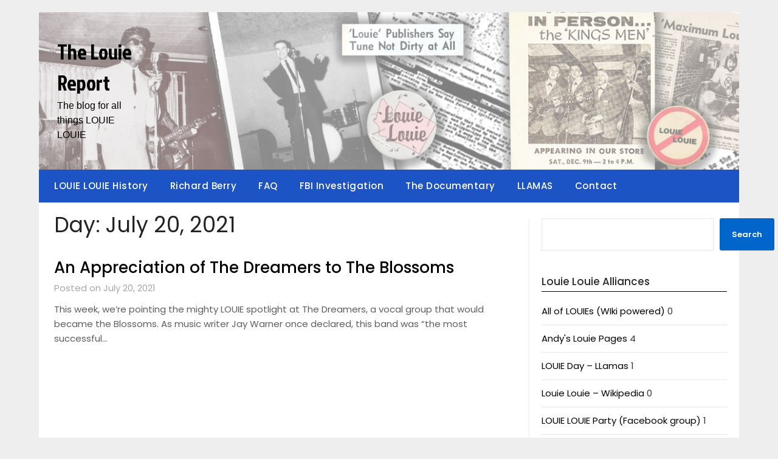

--- FILE ---
content_type: text/html; charset=UTF-8
request_url: https://www.louielouie.net/blog/?m=20210720
body_size: 10625
content:
<!doctype html>
<html lang="en-US" itemscope itemtype="https://schema.org/WebSite">
<head>
	<meta charset="UTF-8">
	<meta name="viewport" content="width=device-width, initial-scale=1">
	<link rel="profile" href="http://gmpg.org/xfn/11">
	<title>July 20, 2021 &#8211; The Louie Report</title>
<meta name='robots' content='max-image-preview:large' />
<link rel='dns-prefetch' href='//fonts.googleapis.com' />
<link rel="alternate" type="application/rss+xml" title="The Louie Report &raquo; Feed" href="https://www.louielouie.net/blog/?feed=rss2" />
<link rel="alternate" type="application/rss+xml" title="The Louie Report &raquo; Comments Feed" href="https://www.louielouie.net/blog/?feed=comments-rss2" />
<style id='wp-img-auto-sizes-contain-inline-css' type='text/css'>
img:is([sizes=auto i],[sizes^="auto," i]){contain-intrinsic-size:3000px 1500px}
/*# sourceURL=wp-img-auto-sizes-contain-inline-css */
</style>
<style id='superb-addons-variable-fallbacks-inline-css' type='text/css'>
:root{--wp--preset--color--primary:#1f7cec;--wp--preset--color--primary-hover:#3993ff;--wp--preset--color--base:#fff;--wp--preset--color--featured:#0a284b;--wp--preset--color--contrast-light:#fff;--wp--preset--color--contrast-dark:#000;--wp--preset--color--mono-1:#0d3c74;--wp--preset--color--mono-2:#64748b;--wp--preset--color--mono-3:#e2e8f0;--wp--preset--color--mono-4:#f8fafc;--wp--preset--spacing--superbspacing-xxsmall:clamp(5px,1vw,10px);--wp--preset--spacing--superbspacing-xsmall:clamp(10px,2vw,20px);--wp--preset--spacing--superbspacing-small:clamp(20px,4vw,40px);--wp--preset--spacing--superbspacing-medium:clamp(30px,6vw,60px);--wp--preset--spacing--superbspacing-large:clamp(40px,8vw,80px);--wp--preset--spacing--superbspacing-xlarge:clamp(50px,10vw,100px);--wp--preset--spacing--superbspacing-xxlarge:clamp(60px,12vw,120px);--wp--preset--font-size--superbfont-tiny:clamp(10px,0.625rem + ((1vw - 3.2px) * 0.227),12px);--wp--preset--font-size--superbfont-xxsmall:clamp(12px,0.75rem + ((1vw - 3.2px) * 0.227),14px);--wp--preset--font-size--superbfont-xsmall:clamp(16px,1rem + ((1vw - 3.2px) * 1),16px);--wp--preset--font-size--superbfont-small:clamp(16px,1rem + ((1vw - 3.2px) * 0.227),18px);--wp--preset--font-size--superbfont-medium:clamp(18px,1.125rem + ((1vw - 3.2px) * 0.227),20px);--wp--preset--font-size--superbfont-large:clamp(24px,1.5rem + ((1vw - 3.2px) * 0.909),32px);--wp--preset--font-size--superbfont-xlarge:clamp(32px,2rem + ((1vw - 3.2px) * 1.818),48px);--wp--preset--font-size--superbfont-xxlarge:clamp(40px,2.5rem + ((1vw - 3.2px) * 2.727),64px)}.has-primary-color{color:var(--wp--preset--color--primary)!important}.has-primary-hover-color{color:var(--wp--preset--color--primary-hover)!important}.has-base-color{color:var(--wp--preset--color--base)!important}.has-featured-color{color:var(--wp--preset--color--featured)!important}.has-contrast-light-color{color:var(--wp--preset--color--contrast-light)!important}.has-contrast-dark-color{color:var(--wp--preset--color--contrast-dark)!important}.has-mono-1-color{color:var(--wp--preset--color--mono-1)!important}.has-mono-2-color{color:var(--wp--preset--color--mono-2)!important}.has-mono-3-color{color:var(--wp--preset--color--mono-3)!important}.has-mono-4-color{color:var(--wp--preset--color--mono-4)!important}.has-primary-background-color{background-color:var(--wp--preset--color--primary)!important}.has-primary-hover-background-color{background-color:var(--wp--preset--color--primary-hover)!important}.has-base-background-color{background-color:var(--wp--preset--color--base)!important}.has-featured-background-color{background-color:var(--wp--preset--color--featured)!important}.has-contrast-light-background-color{background-color:var(--wp--preset--color--contrast-light)!important}.has-contrast-dark-background-color{background-color:var(--wp--preset--color--contrast-dark)!important}.has-mono-1-background-color{background-color:var(--wp--preset--color--mono-1)!important}.has-mono-2-background-color{background-color:var(--wp--preset--color--mono-2)!important}.has-mono-3-background-color{background-color:var(--wp--preset--color--mono-3)!important}.has-mono-4-background-color{background-color:var(--wp--preset--color--mono-4)!important}.has-superbfont-tiny-font-size{font-size:var(--wp--preset--font-size--superbfont-tiny)!important}.has-superbfont-xxsmall-font-size{font-size:var(--wp--preset--font-size--superbfont-xxsmall)!important}.has-superbfont-xsmall-font-size{font-size:var(--wp--preset--font-size--superbfont-xsmall)!important}.has-superbfont-small-font-size{font-size:var(--wp--preset--font-size--superbfont-small)!important}.has-superbfont-medium-font-size{font-size:var(--wp--preset--font-size--superbfont-medium)!important}.has-superbfont-large-font-size{font-size:var(--wp--preset--font-size--superbfont-large)!important}.has-superbfont-xlarge-font-size{font-size:var(--wp--preset--font-size--superbfont-xlarge)!important}.has-superbfont-xxlarge-font-size{font-size:var(--wp--preset--font-size--superbfont-xxlarge)!important}
/*# sourceURL=superb-addons-variable-fallbacks-inline-css */
</style>
<style id='wp-emoji-styles-inline-css' type='text/css'>

	img.wp-smiley, img.emoji {
		display: inline !important;
		border: none !important;
		box-shadow: none !important;
		height: 1em !important;
		width: 1em !important;
		margin: 0 0.07em !important;
		vertical-align: -0.1em !important;
		background: none !important;
		padding: 0 !important;
	}
/*# sourceURL=wp-emoji-styles-inline-css */
</style>
<link rel='stylesheet' id='wp-block-library-css' href='https://www.louielouie.net/blog/wp-includes/css/dist/block-library/style.min.css?ver=6.9' type='text/css' media='all' />
<style id='wp-block-search-inline-css' type='text/css'>
.wp-block-search__button{margin-left:10px;word-break:normal}.wp-block-search__button.has-icon{line-height:0}.wp-block-search__button svg{height:1.25em;min-height:24px;min-width:24px;width:1.25em;fill:currentColor;vertical-align:text-bottom}:where(.wp-block-search__button){border:1px solid #ccc;padding:6px 10px}.wp-block-search__inside-wrapper{display:flex;flex:auto;flex-wrap:nowrap;max-width:100%}.wp-block-search__label{width:100%}.wp-block-search.wp-block-search__button-only .wp-block-search__button{box-sizing:border-box;display:flex;flex-shrink:0;justify-content:center;margin-left:0;max-width:100%}.wp-block-search.wp-block-search__button-only .wp-block-search__inside-wrapper{min-width:0!important;transition-property:width}.wp-block-search.wp-block-search__button-only .wp-block-search__input{flex-basis:100%;transition-duration:.3s}.wp-block-search.wp-block-search__button-only.wp-block-search__searchfield-hidden,.wp-block-search.wp-block-search__button-only.wp-block-search__searchfield-hidden .wp-block-search__inside-wrapper{overflow:hidden}.wp-block-search.wp-block-search__button-only.wp-block-search__searchfield-hidden .wp-block-search__input{border-left-width:0!important;border-right-width:0!important;flex-basis:0;flex-grow:0;margin:0;min-width:0!important;padding-left:0!important;padding-right:0!important;width:0!important}:where(.wp-block-search__input){appearance:none;border:1px solid #949494;flex-grow:1;font-family:inherit;font-size:inherit;font-style:inherit;font-weight:inherit;letter-spacing:inherit;line-height:inherit;margin-left:0;margin-right:0;min-width:3rem;padding:8px;text-decoration:unset!important;text-transform:inherit}:where(.wp-block-search__button-inside .wp-block-search__inside-wrapper){background-color:#fff;border:1px solid #949494;box-sizing:border-box;padding:4px}:where(.wp-block-search__button-inside .wp-block-search__inside-wrapper) .wp-block-search__input{border:none;border-radius:0;padding:0 4px}:where(.wp-block-search__button-inside .wp-block-search__inside-wrapper) .wp-block-search__input:focus{outline:none}:where(.wp-block-search__button-inside .wp-block-search__inside-wrapper) :where(.wp-block-search__button){padding:4px 8px}.wp-block-search.aligncenter .wp-block-search__inside-wrapper{margin:auto}.wp-block[data-align=right] .wp-block-search.wp-block-search__button-only .wp-block-search__inside-wrapper{float:right}
/*# sourceURL=https://www.louielouie.net/blog/wp-includes/blocks/search/style.min.css */
</style>
<style id='global-styles-inline-css' type='text/css'>
:root{--wp--preset--aspect-ratio--square: 1;--wp--preset--aspect-ratio--4-3: 4/3;--wp--preset--aspect-ratio--3-4: 3/4;--wp--preset--aspect-ratio--3-2: 3/2;--wp--preset--aspect-ratio--2-3: 2/3;--wp--preset--aspect-ratio--16-9: 16/9;--wp--preset--aspect-ratio--9-16: 9/16;--wp--preset--color--black: #000000;--wp--preset--color--cyan-bluish-gray: #abb8c3;--wp--preset--color--white: #ffffff;--wp--preset--color--pale-pink: #f78da7;--wp--preset--color--vivid-red: #cf2e2e;--wp--preset--color--luminous-vivid-orange: #ff6900;--wp--preset--color--luminous-vivid-amber: #fcb900;--wp--preset--color--light-green-cyan: #7bdcb5;--wp--preset--color--vivid-green-cyan: #00d084;--wp--preset--color--pale-cyan-blue: #8ed1fc;--wp--preset--color--vivid-cyan-blue: #0693e3;--wp--preset--color--vivid-purple: #9b51e0;--wp--preset--gradient--vivid-cyan-blue-to-vivid-purple: linear-gradient(135deg,rgb(6,147,227) 0%,rgb(155,81,224) 100%);--wp--preset--gradient--light-green-cyan-to-vivid-green-cyan: linear-gradient(135deg,rgb(122,220,180) 0%,rgb(0,208,130) 100%);--wp--preset--gradient--luminous-vivid-amber-to-luminous-vivid-orange: linear-gradient(135deg,rgb(252,185,0) 0%,rgb(255,105,0) 100%);--wp--preset--gradient--luminous-vivid-orange-to-vivid-red: linear-gradient(135deg,rgb(255,105,0) 0%,rgb(207,46,46) 100%);--wp--preset--gradient--very-light-gray-to-cyan-bluish-gray: linear-gradient(135deg,rgb(238,238,238) 0%,rgb(169,184,195) 100%);--wp--preset--gradient--cool-to-warm-spectrum: linear-gradient(135deg,rgb(74,234,220) 0%,rgb(151,120,209) 20%,rgb(207,42,186) 40%,rgb(238,44,130) 60%,rgb(251,105,98) 80%,rgb(254,248,76) 100%);--wp--preset--gradient--blush-light-purple: linear-gradient(135deg,rgb(255,206,236) 0%,rgb(152,150,240) 100%);--wp--preset--gradient--blush-bordeaux: linear-gradient(135deg,rgb(254,205,165) 0%,rgb(254,45,45) 50%,rgb(107,0,62) 100%);--wp--preset--gradient--luminous-dusk: linear-gradient(135deg,rgb(255,203,112) 0%,rgb(199,81,192) 50%,rgb(65,88,208) 100%);--wp--preset--gradient--pale-ocean: linear-gradient(135deg,rgb(255,245,203) 0%,rgb(182,227,212) 50%,rgb(51,167,181) 100%);--wp--preset--gradient--electric-grass: linear-gradient(135deg,rgb(202,248,128) 0%,rgb(113,206,126) 100%);--wp--preset--gradient--midnight: linear-gradient(135deg,rgb(2,3,129) 0%,rgb(40,116,252) 100%);--wp--preset--font-size--small: 13px;--wp--preset--font-size--medium: 20px;--wp--preset--font-size--large: 36px;--wp--preset--font-size--x-large: 42px;--wp--preset--spacing--20: 0.44rem;--wp--preset--spacing--30: 0.67rem;--wp--preset--spacing--40: 1rem;--wp--preset--spacing--50: 1.5rem;--wp--preset--spacing--60: 2.25rem;--wp--preset--spacing--70: 3.38rem;--wp--preset--spacing--80: 5.06rem;--wp--preset--shadow--natural: 6px 6px 9px rgba(0, 0, 0, 0.2);--wp--preset--shadow--deep: 12px 12px 50px rgba(0, 0, 0, 0.4);--wp--preset--shadow--sharp: 6px 6px 0px rgba(0, 0, 0, 0.2);--wp--preset--shadow--outlined: 6px 6px 0px -3px rgb(255, 255, 255), 6px 6px rgb(0, 0, 0);--wp--preset--shadow--crisp: 6px 6px 0px rgb(0, 0, 0);}:where(.is-layout-flex){gap: 0.5em;}:where(.is-layout-grid){gap: 0.5em;}body .is-layout-flex{display: flex;}.is-layout-flex{flex-wrap: wrap;align-items: center;}.is-layout-flex > :is(*, div){margin: 0;}body .is-layout-grid{display: grid;}.is-layout-grid > :is(*, div){margin: 0;}:where(.wp-block-columns.is-layout-flex){gap: 2em;}:where(.wp-block-columns.is-layout-grid){gap: 2em;}:where(.wp-block-post-template.is-layout-flex){gap: 1.25em;}:where(.wp-block-post-template.is-layout-grid){gap: 1.25em;}.has-black-color{color: var(--wp--preset--color--black) !important;}.has-cyan-bluish-gray-color{color: var(--wp--preset--color--cyan-bluish-gray) !important;}.has-white-color{color: var(--wp--preset--color--white) !important;}.has-pale-pink-color{color: var(--wp--preset--color--pale-pink) !important;}.has-vivid-red-color{color: var(--wp--preset--color--vivid-red) !important;}.has-luminous-vivid-orange-color{color: var(--wp--preset--color--luminous-vivid-orange) !important;}.has-luminous-vivid-amber-color{color: var(--wp--preset--color--luminous-vivid-amber) !important;}.has-light-green-cyan-color{color: var(--wp--preset--color--light-green-cyan) !important;}.has-vivid-green-cyan-color{color: var(--wp--preset--color--vivid-green-cyan) !important;}.has-pale-cyan-blue-color{color: var(--wp--preset--color--pale-cyan-blue) !important;}.has-vivid-cyan-blue-color{color: var(--wp--preset--color--vivid-cyan-blue) !important;}.has-vivid-purple-color{color: var(--wp--preset--color--vivid-purple) !important;}.has-black-background-color{background-color: var(--wp--preset--color--black) !important;}.has-cyan-bluish-gray-background-color{background-color: var(--wp--preset--color--cyan-bluish-gray) !important;}.has-white-background-color{background-color: var(--wp--preset--color--white) !important;}.has-pale-pink-background-color{background-color: var(--wp--preset--color--pale-pink) !important;}.has-vivid-red-background-color{background-color: var(--wp--preset--color--vivid-red) !important;}.has-luminous-vivid-orange-background-color{background-color: var(--wp--preset--color--luminous-vivid-orange) !important;}.has-luminous-vivid-amber-background-color{background-color: var(--wp--preset--color--luminous-vivid-amber) !important;}.has-light-green-cyan-background-color{background-color: var(--wp--preset--color--light-green-cyan) !important;}.has-vivid-green-cyan-background-color{background-color: var(--wp--preset--color--vivid-green-cyan) !important;}.has-pale-cyan-blue-background-color{background-color: var(--wp--preset--color--pale-cyan-blue) !important;}.has-vivid-cyan-blue-background-color{background-color: var(--wp--preset--color--vivid-cyan-blue) !important;}.has-vivid-purple-background-color{background-color: var(--wp--preset--color--vivid-purple) !important;}.has-black-border-color{border-color: var(--wp--preset--color--black) !important;}.has-cyan-bluish-gray-border-color{border-color: var(--wp--preset--color--cyan-bluish-gray) !important;}.has-white-border-color{border-color: var(--wp--preset--color--white) !important;}.has-pale-pink-border-color{border-color: var(--wp--preset--color--pale-pink) !important;}.has-vivid-red-border-color{border-color: var(--wp--preset--color--vivid-red) !important;}.has-luminous-vivid-orange-border-color{border-color: var(--wp--preset--color--luminous-vivid-orange) !important;}.has-luminous-vivid-amber-border-color{border-color: var(--wp--preset--color--luminous-vivid-amber) !important;}.has-light-green-cyan-border-color{border-color: var(--wp--preset--color--light-green-cyan) !important;}.has-vivid-green-cyan-border-color{border-color: var(--wp--preset--color--vivid-green-cyan) !important;}.has-pale-cyan-blue-border-color{border-color: var(--wp--preset--color--pale-cyan-blue) !important;}.has-vivid-cyan-blue-border-color{border-color: var(--wp--preset--color--vivid-cyan-blue) !important;}.has-vivid-purple-border-color{border-color: var(--wp--preset--color--vivid-purple) !important;}.has-vivid-cyan-blue-to-vivid-purple-gradient-background{background: var(--wp--preset--gradient--vivid-cyan-blue-to-vivid-purple) !important;}.has-light-green-cyan-to-vivid-green-cyan-gradient-background{background: var(--wp--preset--gradient--light-green-cyan-to-vivid-green-cyan) !important;}.has-luminous-vivid-amber-to-luminous-vivid-orange-gradient-background{background: var(--wp--preset--gradient--luminous-vivid-amber-to-luminous-vivid-orange) !important;}.has-luminous-vivid-orange-to-vivid-red-gradient-background{background: var(--wp--preset--gradient--luminous-vivid-orange-to-vivid-red) !important;}.has-very-light-gray-to-cyan-bluish-gray-gradient-background{background: var(--wp--preset--gradient--very-light-gray-to-cyan-bluish-gray) !important;}.has-cool-to-warm-spectrum-gradient-background{background: var(--wp--preset--gradient--cool-to-warm-spectrum) !important;}.has-blush-light-purple-gradient-background{background: var(--wp--preset--gradient--blush-light-purple) !important;}.has-blush-bordeaux-gradient-background{background: var(--wp--preset--gradient--blush-bordeaux) !important;}.has-luminous-dusk-gradient-background{background: var(--wp--preset--gradient--luminous-dusk) !important;}.has-pale-ocean-gradient-background{background: var(--wp--preset--gradient--pale-ocean) !important;}.has-electric-grass-gradient-background{background: var(--wp--preset--gradient--electric-grass) !important;}.has-midnight-gradient-background{background: var(--wp--preset--gradient--midnight) !important;}.has-small-font-size{font-size: var(--wp--preset--font-size--small) !important;}.has-medium-font-size{font-size: var(--wp--preset--font-size--medium) !important;}.has-large-font-size{font-size: var(--wp--preset--font-size--large) !important;}.has-x-large-font-size{font-size: var(--wp--preset--font-size--x-large) !important;}
/*# sourceURL=global-styles-inline-css */
</style>

<style id='classic-theme-styles-inline-css' type='text/css'>
/*! This file is auto-generated */
.wp-block-button__link{color:#fff;background-color:#32373c;border-radius:9999px;box-shadow:none;text-decoration:none;padding:calc(.667em + 2px) calc(1.333em + 2px);font-size:1.125em}.wp-block-file__button{background:#32373c;color:#fff;text-decoration:none}
/*# sourceURL=/wp-includes/css/classic-themes.min.css */
</style>
<link rel='stylesheet' id='superb-addons-patterns-css' href='https://www.louielouie.net/blog/wp-content/plugins/superb-blocks/assets/css/patterns.min.css?ver=3.6.2' type='text/css' media='all' />
<link rel='stylesheet' id='superb-addons-enhancements-css' href='https://www.louielouie.net/blog/wp-content/plugins/superb-blocks/assets/css/enhancements.min.css?ver=3.6.2' type='text/css' media='all' />
<link rel='stylesheet' id='minimalist-newspaper-style-css' href='https://www.louielouie.net/blog/wp-content/themes/newspaperly/style.css?ver=6.9' type='text/css' media='all' />
<link rel='stylesheet' id='minimalist-newspaper-css' href='https://www.louielouie.net/blog/wp-content/themes/minimalist-newspaper/style.css?ver=1.0' type='text/css' media='all' />
<link rel='stylesheet' id='poppins-css' href='https://www.louielouie.net/blog/wp-content/fonts/fc7b6cdb53f3cf9dd5519f0a5c43616b.css?ver=1.0' type='text/css' media='all' />
<link rel='stylesheet' id='font-awesome-css' href='https://www.louielouie.net/blog/wp-content/themes/newspaperly/css/font-awesome.min.css?ver=6.9' type='text/css' media='all' />
<link rel='stylesheet' id='newspaperly-style-css' href='https://www.louielouie.net/blog/wp-content/themes/minimalist-newspaper/style.css?ver=6.9' type='text/css' media='all' />
<link rel='stylesheet' id='newspaperly-google-fonts-css' href='//fonts.googleapis.com/css?family=Lato%3A300%2C400%2C700%2C900%7CMerriweather%3A400%2C700&#038;ver=6.9' type='text/css' media='all' />
<script type="text/javascript" src="https://www.louielouie.net/blog/wp-includes/js/jquery/jquery.min.js?ver=3.7.1" id="jquery-core-js"></script>
<script type="text/javascript" src="https://www.louielouie.net/blog/wp-includes/js/jquery/jquery-migrate.min.js?ver=3.4.1" id="jquery-migrate-js"></script>

<!-- OG: 3.3.8 -->
<meta property="og:image" content="https://www.louielouie.net/blog/wp-content/uploads/2017/12/louie-square-logo.jpg"><meta property="og:type" content="website"><meta property="og:locale" content="en_US"><meta property="og:site_name" content="The Louie Report"><meta property="og:url" content="https://www.louielouie.net/blog/?m=20260117"><meta property="og:title" content="July 20, 2021 &#8211; The Louie Report">

<meta property="twitter:partner" content="ogwp"><meta property="twitter:title" content="July 20, 2021 &#8211; The Louie Report"><meta property="twitter:url" content="https://www.louielouie.net/blog/?m=20260117">
<meta itemprop="image" content="https://www.louielouie.net/blog/wp-content/uploads/2017/12/louie-square-logo.jpg"><meta itemprop="name" content="July 20, 2021 &#8211; The Louie Report">
<!-- /OG -->

<link rel="https://api.w.org/" href="https://www.louielouie.net/blog/index.php?rest_route=/" /><link rel="EditURI" type="application/rsd+xml" title="RSD" href="https://www.louielouie.net/blog/xmlrpc.php?rsd" />
<meta name="generator" content="WordPress 6.9" />
	<link rel="preconnect" href="https://fonts.googleapis.com">
	<link rel="preconnect" href="https://fonts.gstatic.com">
	<link href='https://fonts.googleapis.com/css2?display=swap&family=Jockey+One' rel='stylesheet'>
		<style type="text/css">
			.header-widgets-wrapper, .content-wrap-bg { background-color:  }
			.featured-sidebar, .featured-sidebar ul li { border-color:  !important; }
			.page-numbers li a, .blogposts-list .blogpost-button, .page-numbers.current, span.page-numbers.dots { background: ; }
			.banner-widget-wrapper p, .banner-widget-wrapper h1, .banner-widget-wrapper h2, .banner-widget-wrapper h3, .banner-widget-wrapper h4, .banner-widget-wrapper h5, .banner-widget-wrapper h6, .banner-widget-wrapper ul, .banner-widget-wrapper{ color: #ffffff }
			.banner-widget-wrapper a, .banner-widget-wrapper a:hover, .banner-widget-wrapper a:active, .banner-widget-wrapper a:focus{ color: ; }
			.banner-widget-wrapper ul li { border-color: ; }
			body, .site, .swidgets-wrap h3, .post-data-text { background: ; }
			.site-title a, .site-description { color: ; }
			.header-bg { background-color:  !important; }
			.main-navigation ul li a, .main-navigation ul li .sub-arrow, .super-menu .toggle-mobile-menu,.toggle-mobile-menu:before, .mobile-menu-active .smenu-hide { color: ; }
			#smobile-menu.show .main-navigation ul ul.children.active, #smobile-menu.show .main-navigation ul ul.sub-menu.active, #smobile-menu.show .main-navigation ul li, .smenu-hide.toggle-mobile-menu.menu-toggle, #smobile-menu.show .main-navigation ul li, .primary-menu ul li ul.children li, .primary-menu ul li ul.sub-menu li, .primary-menu .pmenu, .super-menu { border-color: ; border-bottom-color: ; }
			#secondary .widget h3, #secondary .widget h3 a, #secondary .widget h4, #secondary .widget h1, #secondary .widget h2, #secondary .widget h5, #secondary .widget h6 { color: ; }
			#secondary .widget a, #secondary a, #secondary .widget li a , #secondary span.sub-arrow{ color: ; }
			#secondary, #secondary .widget, #secondary .widget p, #secondary .widget li, .widget time.rpwe-time.published { color: ; }
			#secondary .swidgets-wrap, .featured-sidebar .search-field { border-color: ; }
			.site-info, .footer-column-three input.search-submit, .footer-column-three p, .footer-column-three li, .footer-column-three td, .footer-column-three th, .footer-column-three caption { color: ; }
			.footer-column-three h3, .footer-column-three h4, .footer-column-three h5, .footer-column-three h6, .footer-column-three h1, .footer-column-three h2, .footer-column-three h4, .footer-column-three h3 a { color: ; }
			.footer-column-three a, .footer-column-three li a, .footer-column-three .widget a, .footer-column-three .sub-arrow { color: ; }
			.footer-column-three h3:after { background: ; }
			.site-info, .widget ul li, .footer-column-three input.search-field, .footer-column-three input.search-submit { border-color: ; }
			.site-footer { background-color: ; }
			.archive .page-header h1, .blogposts-list h2 a, .blogposts-list h2 a:hover, .blogposts-list h2 a:active, .search-results h1.page-title { color: ; }
			.blogposts-list .post-data-text, .blogposts-list .post-data-text a{ color: ; }
			.blogposts-list p { color: ; }
			.page-numbers li a, .blogposts-list .blogpost-button, span.page-numbers.dots, .page-numbers.current, .page-numbers li a:hover { color: ; }
			.archive .page-header h1, .search-results h1.page-title, .blogposts-list.fbox, span.page-numbers.dots, .page-numbers li a, .page-numbers.current { border-color: ; }
			.blogposts-list .post-data-divider { background: ; }
			.page .comments-area .comment-author, .page .comments-area .comment-author a, .page .comments-area .comments-title, .page .content-area h1, .page .content-area h2, .page .content-area h3, .page .content-area h4, .page .content-area h5, .page .content-area h6, .page .content-area th, .single  .comments-area .comment-author, .single .comments-area .comment-author a, .single .comments-area .comments-title, .single .content-area h1, .single .content-area h2, .single .content-area h3, .single .content-area h4, .single .content-area h5, .single .content-area h6, .single .content-area th, .search-no-results h1, .error404 h1 { color: ; }
			.single .post-data-text, .page .post-data-text, .page .post-data-text a, .single .post-data-text a, .comments-area .comment-meta .comment-metadata a { color: ; }
			.page .content-area p, .page article, .page .content-area table, .page .content-area dd, .page .content-area dt, .page .content-area address, .page .content-area .entry-content, .page .content-area li, .page .content-area ol, .single .content-area p, .single article, .single .content-area table, .single .content-area dd, .single .content-area dt, .single .content-area address, .single .entry-content, .single .content-area li, .single .content-area ol, .search-no-results .page-content p { color: ; }
			.single .entry-content a, .page .entry-content a, .comment-content a, .comments-area .reply a, .logged-in-as a, .comments-area .comment-respond a { color: ; }
			.comments-area p.form-submit input { background: ; }
			.error404 .page-content p, .error404 input.search-submit, .search-no-results input.search-submit { color: ; }
			.page .comments-area, .page article.fbox, .page article tr, .page .comments-area ol.comment-list ol.children li, .page .comments-area ol.comment-list .comment, .single .comments-area, .single article.fbox, .single article tr, .comments-area ol.comment-list ol.children li, .comments-area ol.comment-list .comment, .error404 main#main, .error404 .search-form label, .search-no-results .search-form label, .error404 input.search-submit, .search-no-results input.search-submit, .error404 main#main, .search-no-results section.fbox.no-results.not-found{ border-color: ; }
			.single .post-data-divider, .page .post-data-divider { background: ; }
			.single .comments-area p.form-submit input, .page .comments-area p.form-submit input { color: ; }
			.bottom-header-wrapper { padding-top: px; }
			.bottom-header-wrapper { padding-bottom: px; }
			.bottom-header-wrapper { background: ; }
			.bottom-header-wrapper *{ color: ; }
			.header-widget a, .header-widget li a, .header-widget i.fa { color: ; }
			.header-widget, .header-widget p, .header-widget li, .header-widget .textwidget { color: ; }
			.header-widget .widget-title, .header-widget h1, .header-widget h3, .header-widget h2, .header-widget h4, .header-widget h5, .header-widget h6{ color: ; }
			.header-widget.swidgets-wrap, .header-widget ul li, .header-widget .search-field { border-color: ; }
			.header-widgets-wrapper .swidgets-wrap{ background: ; }
			.primary-menu .pmenu, .super-menu, #smobile-menu, .primary-menu ul li ul.children, .primary-menu ul li ul.sub-menu { background-color: ; }
			#secondary .swidgets-wrap{ background: ; }
			#secondary .swidget { border-color: ; }
			.archive article.fbox, .search-results article.fbox, .blog article.fbox { background: ; }
			.comments-area, .single article.fbox, .page article.fbox { background: ; }
		</style>
	
		<style type="text/css">


			.header-widgets-wrapper, .content-wrap-bg { background-color:  }
			.featured-sidebar, .featured-sidebar ul li { border-color:  !important; }
			.page-numbers li a, .blogposts-list .blogpost-button, .page-numbers.current, span.page-numbers.dots { background: ; }
			.banner-widget-wrapper p, .banner-widget-wrapper h1, .banner-widget-wrapper h2, .banner-widget-wrapper h3, .banner-widget-wrapper h4, .banner-widget-wrapper h5, .banner-widget-wrapper h6, .banner-widget-wrapper ul, .banner-widget-wrapper{ color: #ffffff }
			.banner-widget-wrapper a, .banner-widget-wrapper a:hover, .banner-widget-wrapper a:active, .banner-widget-wrapper a:focus{ color: ; }
			.banner-widget-wrapper ul li { border-color: ; }


			body, .site, .swidgets-wrap h3, .post-data-text { background: ; }
			.site-title a, .site-description { color: ; }
			.header-bg { background-color:  !important; }
			.main-navigation ul li a, .main-navigation ul li .sub-arrow, .super-menu .toggle-mobile-menu,.toggle-mobile-menu:before, .mobile-menu-active .smenu-hide { color: ; }
			#smobile-menu.show .main-navigation ul ul.children.active, #smobile-menu.show .main-navigation ul ul.sub-menu.active, #smobile-menu.show .main-navigation ul li, .smenu-hide.toggle-mobile-menu.menu-toggle, #smobile-menu.show .main-navigation ul li, .primary-menu ul li ul.children li, .primary-menu ul li ul.sub-menu li, .primary-menu .pmenu, .super-menu { border-color: ; border-bottom-color: ; }
			#secondary .widget h3, #secondary .widget h3 a, #secondary .widget h4, #secondary .widget h1, #secondary .widget h2, #secondary .widget h5, #secondary .widget h6 { color: ; }
			#secondary .widget a, #secondary a, #secondary .widget li a , #secondary span.sub-arrow{ color: ; }
			#secondary, #secondary .widget, #secondary .widget p, #secondary .widget li, .widget time.rpwe-time.published { color: ; }
			#secondary .swidgets-wrap, .featured-sidebar .search-field { border-color: ; }
			.site-info, .footer-column-three input.search-submit, .footer-column-three p, .footer-column-three li, .footer-column-three td, .footer-column-three th, .footer-column-three caption { color: ; }
			.footer-column-three h3, .footer-column-three h4, .footer-column-three h5, .footer-column-three h6, .footer-column-three h1, .footer-column-three h2, .footer-column-three h4, .footer-column-three h3 a { color: ; }
			.footer-column-three a, .footer-column-three li a, .footer-column-three .widget a, .footer-column-three .sub-arrow { color: ; }
			.footer-column-three h3:after { background: ; }
			.site-info, .widget ul li, .footer-column-three input.search-field, .footer-column-three input.search-submit { border-color: ; }
			.site-footer { background-color: ; }
			.archive .page-header h1, .blogposts-list h2 a, .blogposts-list h2 a:hover, .blogposts-list h2 a:active, .search-results h1.page-title { color: ; }
			.blogposts-list .post-data-text, .blogposts-list .post-data-text a{ color: ; }
			.blogposts-list p { color: ; }
			.page-numbers li a, .blogposts-list .blogpost-button, span.page-numbers.dots, .page-numbers.current, .page-numbers li a:hover { color: ; }
			.archive .page-header h1, .search-results h1.page-title, .blogposts-list.fbox, span.page-numbers.dots, .page-numbers li a, .page-numbers.current { border-color: ; }
			.blogposts-list .post-data-divider { background: ; }
			.page .comments-area .comment-author, .page .comments-area .comment-author a, .page .comments-area .comments-title, .page .content-area h1, .page .content-area h2, .page .content-area h3, .page .content-area h4, .page .content-area h5, .page .content-area h6, .page .content-area th, .single  .comments-area .comment-author, .single .comments-area .comment-author a, .single .comments-area .comments-title, .single .content-area h1, .single .content-area h2, .single .content-area h3, .single .content-area h4, .single .content-area h5, .single .content-area h6, .single .content-area th, .search-no-results h1, .error404 h1 { color: ; }
			.single .post-data-text, .page .post-data-text, .page .post-data-text a, .single .post-data-text a, .comments-area .comment-meta .comment-metadata a { color: ; }
			.page .content-area p, .page article, .page .content-area table, .page .content-area dd, .page .content-area dt, .page .content-area address, .page .content-area .entry-content, .page .content-area li, .page .content-area ol, .single .content-area p, .single article, .single .content-area table, .single .content-area dd, .single .content-area dt, .single .content-area address, .single .entry-content, .single .content-area li, .single .content-area ol, .search-no-results .page-content p { color: ; }
			.single .entry-content a, .page .entry-content a, .comment-content a, .comments-area .reply a, .logged-in-as a, .comments-area .comment-respond a { color: ; }
			.comments-area p.form-submit input { background: ; }
			.error404 .page-content p, .error404 input.search-submit, .search-no-results input.search-submit { color: ; }
			.page .comments-area, .page article.fbox, .page article tr, .page .comments-area ol.comment-list ol.children li, .page .comments-area ol.comment-list .comment, .single .comments-area, .single article.fbox, .single article tr, .comments-area ol.comment-list ol.children li, .comments-area ol.comment-list .comment, .error404 main#main, .error404 .search-form label, .search-no-results .search-form label, .error404 input.search-submit, .search-no-results input.search-submit, .error404 main#main, .search-no-results section.fbox.no-results.not-found{ border-color: ; }
			.single .post-data-divider, .page .post-data-divider { background: ; }
			.single .comments-area p.form-submit input, .page .comments-area p.form-submit input { color: ; }
			.bottom-header-wrapper { padding-top: px; }
			.bottom-header-wrapper { padding-bottom: px; }
			.bottom-header-wrapper { background: ; }
			.bottom-header-wrapper *{ color: ; }
			.header-widget a, .header-widget li a, .header-widget i.fa { color: ; }
			.header-widget, .header-widget p, .header-widget li, .header-widget .textwidget { color: ; }
			.header-widget .widget-title, .header-widget h1, .header-widget h3, .header-widget h2, .header-widget h4, .header-widget h5, .header-widget h6{ color: ; }
			.header-widget.swidgets-wrap, .header-widget ul li, .header-widget .search-field { border-color: ; }
			.header-widgets-wrapper .swidgets-wrap{ background: ; }
			.primary-menu .pmenu, .super-menu, #smobile-menu, .primary-menu ul li ul.children, .primary-menu ul li ul.sub-menu { background-color: ; }
			#secondary .swidgets-wrap{ background: ; }
			#secondary .swidget { border-color: ; }
			.archive article.fbox, .search-results article.fbox, .blog article.fbox { background: ; }
			.comments-area, .single article.fbox, .page article.fbox { background: ; }
		</style>
		<style type="text/css">.recentcomments a{display:inline !important;padding:0 !important;margin:0 !important;}</style>		<style type="text/css">
	.sheader .content-wrap .header-bg {
			background: url(https://www.louielouie.net/blog/wp-content/uploads/2022/09/louieLouieNet_header_1920x_light50.jpg);
		    background-size: cover;
		}

	.site-title a,
		.site-description {
			color: #000000;
		}

	
		https://www.louielouie.net/blog/wp-content/uploads/2022/09/louieLouieNet_header_1920x_light50.jpg"
				.site-title a,
		.site-description {
			color: #000000;
		}
				</style>
		<link rel="icon" href="https://www.louielouie.net/blog/wp-content/uploads/2017/12/louie-square-logo-150x150.jpg" sizes="32x32" />
<link rel="icon" href="https://www.louielouie.net/blog/wp-content/uploads/2017/12/louie-square-logo.jpg" sizes="192x192" />
<link rel="apple-touch-icon" href="https://www.louielouie.net/blog/wp-content/uploads/2017/12/louie-square-logo.jpg" />
<meta name="msapplication-TileImage" content="https://www.louielouie.net/blog/wp-content/uploads/2017/12/louie-square-logo.jpg" />
		<style type="text/css" id="wp-custom-css">
			.featured-thumbnail {
    display: none;
}		</style>
			<style id="egf-frontend-styles" type="text/css">
		p {} h1 {} h2 {} h3 {} h4 {} h5 {} h6 {} body *:not(.fa, .fas, .fab, .far, .mce-btn *, .dashicons-before, .dashicons, #wpadminbar, #wpadminbar *) {} header h1.site-title, header .site-title a, .site-branding .site-title, .site-branding .site-title a, header a.site-title {color: #000000!important;font-family: 'Jockey One', sans-serif!important;font-size: 34px!important;font-style: normal!important;font-weight: 400!important;margin-right: 266px!important;} header .site-description {color: #000000!important;font-family: 'Arial', sans-serif!important;font-style: normal!important;font-weight: 400!important;margin-right: 400px!important;} body.blog h2.entry-title, body.blog h2.entry-title a, body.archive h2.entry-title a, body.blog .preview-inner .preview-title a, body.blog article .title a {} body.blog .entry-content a.blogpost-button, body.blog .entry-content .readmore-wrapper a, body.blog .entry-content .continue-reading a {} h1.entry-title, h1.post-title, article h1.single-title {} article .entry-meta, .entry-meta time, .entry-meta p, .entry-meta a, .entry-meta span, body.blog .preview-inner .post-meta a, body.blog article .entry-meta, article .post-date-customizable {} .entry-content p, .preview-inner p, body.blog article .post-content, #content p {} .entry-content ul, .entry-content ol, .entry-content li, article .post-single-content ul, article .post-single-content ol, article .post-single-content li {} .entry-content a:not(.reveal__button__link), #content a:not(.reveal__button__link) {} nav.primary-menu .site-logo a, nav.primary-menu a, nav.main-navigation .site-logo a, nav.site-navigation .site-logo a, header .site-nav .site-logo a, header #navigation .site-logo a, header .top-bar-title .site-title a {} nav.primary-menu a:not(.site-logo):not(.site-title), nav.main-navigation a:not(.site-logo):not(.site-title), nav.site-navigation a:not(.site-logo):not(.site-title), header .site-nav a:not(.site-logo):not(.site-title), header #navigation a:not(.site-logo):not(.site-title) {} .bottom-header-wrapper .bottom-header-tagline {} .bottom-header-wrapper .bottom-header-title, .bottom-header-wrapper .bottom-header-title h1, .site-branding-header .site-title {} .bottom-header-wrapper .bottom-header-below-title, .site-branding-header .site-description, .bottom-header-wrapper .bottom-header-paragraph {} .site-branding-header a {} .header-widgets-wrapper .widget-title, .upper-widgets-grid-wrapper .widget-title, .top-widget-inner-wrapper .widget-title {} .header-widgets-wrapper section *:not(.widget-title, div), .upper-widgets-grid-wrapper .widget *:not(.widget-title, div), .top-widget-inner-wrapper *:not(.widget-title, div) {} .header-slideshow .slider-content h3 {} .header-slideshow .slider-content p {} .header-slideshow .slider-content a {} aside.featured-sidebar section .widget-title, aside.widget-area section .widget-title, .header-inner .sidebar-widgets .widget-title, aside.sidebar .widget .widget-title, aside.widget-area .widget .widget-title {} aside.featured-sidebar section *:not(.widget-title, div), aside.widget-area section *:not(.widget-title, div), .header-inner .sidebar-widgets *:not(.widget-title, div), aside.sidebar .widget *:not(.widget-title, div), aside.widget-area .widget *:not(.widget-title, div) {} footer.site-footer .content-wrap .widget-title, footer .widget-title {} footer.site-footer .content-wrap section *:not(.widget-title, div), footer.site-footer section *:not(.widget-title, div), footer .footer-widgets *:not(.widget-title, div) {} footer .site-info, footer .site-info *:not(.widget-title, div), footer .site-info *:not(.widget-title, div), footer .copyrights *:not(.widget-title, div), footer .copyright, footer .copyright *:not(.widget-title, div) {} 	</style>
	</head>

<body class="archive date wp-theme-newspaperly wp-child-theme-minimalist-newspaper hfeed header-image">
	<div id="page" class="site">

		<header id="masthead" class="sheader site-header clearfix">
			<div class="content-wrap">
				<div class="header-bg">
					
				<div class="site-branding">

									<p class="site-title"><a href="https://www.louielouie.net/blog/" rel="home">The Louie Report</a></p>
								<p class="site-description">The blog for all things LOUIE LOUIE</p>
				
			</div><!-- .site-branding -->

			
				</div>

</div>

<nav id="primary-site-navigation" class="primary-menu main-navigation clearfix">

	<a href="#" id="pull" class="smenu-hide toggle-mobile-menu menu-toggle" aria-controls="secondary-menu" aria-expanded="false">Menu</a>

	<div class="content-wrap text-center">
		<div class="center-main-menu">
			<div class="menu-main-pages-container"><ul id="primary-menu" class="pmenu"><li id="menu-item-2770" class="menu-item menu-item-type-post_type menu-item-object-page menu-item-2770"><a href="https://www.louielouie.net/blog/?page_id=2679">LOUIE LOUIE History</a></li>
<li id="menu-item-2748" class="menu-item menu-item-type-post_type menu-item-object-page menu-item-2748"><a href="https://www.louielouie.net/blog/?page_id=2667">Richard Berry</a></li>
<li id="menu-item-2795" class="menu-item menu-item-type-post_type menu-item-object-page menu-item-2795"><a href="https://www.louielouie.net/blog/?page_id=2675">FAQ</a></li>
<li id="menu-item-2812" class="menu-item menu-item-type-post_type menu-item-object-page menu-item-2812"><a href="https://www.louielouie.net/blog/?page_id=2807">FBI Investigation</a></li>
<li id="menu-item-2783" class="menu-item menu-item-type-post_type menu-item-object-page menu-item-2783"><a href="https://www.louielouie.net/blog/?page_id=2683">The Documentary</a></li>
<li id="menu-item-2730" class="menu-item menu-item-type-post_type menu-item-object-page menu-item-2730"><a href="https://www.louielouie.net/blog/?page_id=235">LLAMAS</a></li>
<li id="menu-item-13304" class="menu-item menu-item-type-post_type menu-item-object-page menu-item-13304"><a href="https://www.louielouie.net/blog/?page_id=196">Contact</a></li>
</ul></div>			</div>
		</div>

	</nav><!-- #primary-site-navigation -->
	<div class="content-wrap">
		<div class="super-menu clearfix">
			<div class="super-menu-inner">
				<a href="#" id="pull" class="toggle-mobile-menu menu-toggle" aria-controls="secondary-menu" aria-expanded="false">Menu</a>
			</div>
		</div>
	</div>
	<div id="mobile-menu-overlay"></div>
</header>


<div class="content-wrap">

	
	<!-- Upper widgets -->
	<div class="header-widgets-wrapper">
		
	
</div>
<!-- / Upper widgets -->

</div>

<div id="content" class="site-content clearfix">
	<div class="content-wrap">
		<div class="content-wrap-bg">

	<div id="primary" class="featured-content content-area">
		<main id="main" class="site-main">

		
			<header class="fbox page-header">
				<h1 class="page-title">Day: <span>July 20, 2021</span></h1>			</header><!-- .page-header -->

			
<article id="post-12466" class="posts-entry fbox blogposts-list post-12466 post type-post status-publish format-standard hentry category-documentaries category-los-angeles-music category-louie-relative category-louie-universe category-motion-pictures category-music-business category-pop-culture category-production-at-louie-central category-record-collecting category-richard-berry">
		<div class="blogposts-list-content">
		<header class="entry-header">
			<h2 class="entry-title"><a href="https://www.louielouie.net/blog/?p=12466" rel="bookmark">An Appreciation of The Dreamers to The Blossoms</a></h2>			<div class="entry-meta">
				<div class="blog-data-wrapper">
					<div class="post-data-divider"></div>
					<div class="post-data-positioning">
						<div class="post-data-text">
							Posted on July 20, 2021						</div>
					</div>
				</div>
			</div><!-- .entry-meta -->
					</header><!-- .entry-header -->

		<div class="entry-content">
			<p>This week, we&#8217;re pointing the mighty LOUIE spotlight at The Dreamers, a vocal group that would became the Blossoms. As music writer Jay Warner once declared, this band was &#8220;the most successful&#8230;</p>
		
			</div><!-- .entry-content -->
			</div>
</article><!-- #post-12466 -->
<div class="text-center paging-navs"></div>
		</main><!-- #main -->
	</div><!-- #primary -->


<aside id="secondary" class="featured-sidebar widget-area">
	<section id="block-3" class="fbox swidgets-wrap widget widget_block widget_search"><form role="search" method="get" action="https://www.louielouie.net/blog/" class="wp-block-search__button-outside wp-block-search__text-button wp-block-search"    ><label class="wp-block-search__label screen-reader-text" for="wp-block-search__input-1" >Search</label><div class="wp-block-search__inside-wrapper" ><input class="wp-block-search__input has-small-font-size" id="wp-block-search__input-1" placeholder="" value="" type="search" name="s" required /><button aria-label="Search" class="wp-block-search__button has-small-font-size wp-element-button" type="submit" >Search</button></div></form></section><section id="linkcat-35" class="fbox swidgets-wrap widget widget_links"><div class="swidget"><div class="sidebar-title-border"><h3 class="widget-title">Louie Louie Alliances</h3></div></div>
	<ul class='xoxo blogroll'>
<li><a href="https://en.everybodywiki.com/Louie_Louie_discography_(A-D)">All of LOUIEs (WIki powered)</a>
0</li>
<li><a href="http://andymartello.com/andyland/louie.htm">Andy&#039;s Louie Pages</a>
4</li>
<li><a href="http://www.louieday.org">LOUIE Day &#8211; LLamas</a>
1</li>
<li><a href="https://en.wikipedia.org/wiki/Louie_Louie">Louie Louie &#8211; Wikipedia</a>
0</li>
<li><a href="https://www.facebook.com/groups/68073899480/">LOUIE LOUIE Party (Facebook group)</a>
1</li>
<li><a href="http://louielouieweb.tripod.com">Mike&#039;s Louie pages</a>
3</li>
<li><a href="http://www.reverbcentral.com/louie/louieframe.html">Phil&#039;s Louie pages</a>
3</li>
<li><a href="http://web.archive.org/web/20210417225751/https://tdg.home.xs4all.nl/louie1.html">Theo&#039;s Louie Pages (1st LOUIE site &#8211; preserved)</a>
2</li>

	</ul>
</section>
<section id="recent-comments-2" class="fbox swidgets-wrap widget widget_recent_comments"><div class="swidget"><div class="sidebar-title-border"><h3 class="widget-title">Recent Comments</h3></div></div><ul id="recentcomments"><li class="recentcomments"><span class="comment-author-link">Gera</span> on <a href="https://www.louielouie.net/blog/?p=10753&#038;cpage=1#comment-607466">Memories of KFJC Maximum LOUIE LOUIE</a></li><li class="recentcomments"><span class="comment-author-link">Duane Bousfield</span> on <a href="https://www.louielouie.net/blog/?p=14242&#038;cpage=1#comment-607218">RIP:  MIke Braunthal (Brown) aka Pieman  Mike &#8211; performance artist </a></li><li class="recentcomments"><span class="comment-author-link">Nordon Winger</span> on <a href="https://www.louielouie.net/blog/?p=12262&#038;cpage=1#comment-607180">LOUIE LOUIE Memories of Michael Dresbach (aka Padre Mickey)</a></li><li class="recentcomments"><span class="comment-author-link">Donovan</span> on <a href="https://www.louielouie.net/blog/?p=14242&#038;cpage=1#comment-607172">RIP:  MIke Braunthal (Brown) aka Pieman  Mike &#8211; performance artist </a></li><li class="recentcomments"><span class="comment-author-link">Liz of liznyland Vatert</span> on <a href="https://www.louielouie.net/blog/?p=14242&#038;cpage=1#comment-607156">RIP:  MIke Braunthal (Brown) aka Pieman  Mike &#8211; performance artist </a></li><li class="recentcomments"><span class="comment-author-link">Gary Altman</span> on <a href="https://www.louielouie.net/blog/?p=14242&#038;cpage=1#comment-607147">RIP:  MIke Braunthal (Brown) aka Pieman  Mike &#8211; performance artist </a></li><li class="recentcomments"><span class="comment-author-link">Jan Engelhart</span> on <a href="https://www.louielouie.net/blog/?p=14132&#038;cpage=1#comment-606980">RIP:  Little Bill Engelhart</a></li><li class="recentcomments"><span class="comment-author-link">Merial Cushshon</span> on <a href="https://www.louielouie.net/blog/?p=449&#038;cpage=1#comment-606243">Hail Hail, Johnny Flamingo&#8230; and Jeanette Baker!</a></li><li class="recentcomments"><span class="comment-author-link">Mark Weisgram</span> on <a href="https://www.louielouie.net/blog/?p=14045&#038;cpage=1#comment-605607">RIP: Bob Bennett of the Sonics</a></li><li class="recentcomments"><span class="comment-author-link">James Schwartz</span> on <a href="https://www.louielouie.net/blog/?p=10950&#038;cpage=1#comment-605336">RIP: Don Baskin of Syndicate of Sound (w/ rare LOUIE recording)</a></li><li class="recentcomments"><span class="comment-author-link">Jeff Lorber</span> on <a href="https://www.louielouie.net/blog/?p=7739&#038;cpage=1#comment-605312">RIP: Buck Munger, publisher of Two Louies, NW music industry legend</a></li><li class="recentcomments"><span class="comment-author-link">Lee Shafer</span> on <a href="https://www.louielouie.net/blog/?p=9326&#038;cpage=1#comment-605075">RIP: Jerry Dennon, the record company guy who signed The Kingsmen</a></li><li class="recentcomments"><span class="comment-author-link">Paul Korntheuer</span> on <a href="https://www.louielouie.net/blog/?p=376&#038;cpage=1#comment-605052">Whatever Happened to&#8230; the Wonders of Science?</a></li><li class="recentcomments"><span class="comment-author-link">Joe</span> on <a href="https://www.louielouie.net/blog/?p=11519&#038;cpage=1#comment-604861">RIP:  Lynn Easton of the Kingsmen</a></li><li class="recentcomments"><span class="comment-author-link">RON B FOWLER</span> on <a href="https://www.louielouie.net/blog/?p=14156&#038;cpage=1#comment-604721">Hail Hail, Dr. Demento!!</a></li></ul></section></aside><!-- #secondary -->
</div>
</div>
</div><!-- #content -->
<div class="content-wrap">

	<footer id="colophon" class="site-footer clearfix">

		
			
					<div class="site-info">
							&copy;2026 The Louie Report	<!-- Delete below lines to remove copyright from footer -->
	<span class="footer-info-right">
		 | Theme by <a href="https://superbthemes.com/"> SuperbThemes</a>
	</span>
	<!-- Delete above lines to remove copyright from footer -->

					</div><!-- .site-info -->

		</div>




	</footer><!-- #colophon -->
</div>

</div><!-- #page -->

<div id="smobile-menu" class="mobile-only"></div>
<div id="mobile-menu-overlay"></div>

<script type="text/javascript" src="https://www.louielouie.net/blog/wp-content/themes/newspaperly/js/navigation.js?ver=20170823" id="newspaperly-navigation-js"></script>
<script type="text/javascript" src="https://www.louielouie.net/blog/wp-content/themes/newspaperly/js/skip-link-focus-fix.js?ver=20170823" id="newspaperly-skip-link-focus-fix-js"></script>
<script type="text/javascript" src="https://www.louielouie.net/blog/wp-content/themes/newspaperly/js/jquery.flexslider.js?ver=20150423" id="newspaperly-flexslider-js"></script>
<script type="text/javascript" src="https://www.louielouie.net/blog/wp-content/themes/newspaperly/js/script.js?ver=20160720" id="newspaperly-script-js"></script>
<script id="wp-emoji-settings" type="application/json">
{"baseUrl":"https://s.w.org/images/core/emoji/17.0.2/72x72/","ext":".png","svgUrl":"https://s.w.org/images/core/emoji/17.0.2/svg/","svgExt":".svg","source":{"concatemoji":"https://www.louielouie.net/blog/wp-includes/js/wp-emoji-release.min.js?ver=6.9"}}
</script>
<script type="module">
/* <![CDATA[ */
/*! This file is auto-generated */
const a=JSON.parse(document.getElementById("wp-emoji-settings").textContent),o=(window._wpemojiSettings=a,"wpEmojiSettingsSupports"),s=["flag","emoji"];function i(e){try{var t={supportTests:e,timestamp:(new Date).valueOf()};sessionStorage.setItem(o,JSON.stringify(t))}catch(e){}}function c(e,t,n){e.clearRect(0,0,e.canvas.width,e.canvas.height),e.fillText(t,0,0);t=new Uint32Array(e.getImageData(0,0,e.canvas.width,e.canvas.height).data);e.clearRect(0,0,e.canvas.width,e.canvas.height),e.fillText(n,0,0);const a=new Uint32Array(e.getImageData(0,0,e.canvas.width,e.canvas.height).data);return t.every((e,t)=>e===a[t])}function p(e,t){e.clearRect(0,0,e.canvas.width,e.canvas.height),e.fillText(t,0,0);var n=e.getImageData(16,16,1,1);for(let e=0;e<n.data.length;e++)if(0!==n.data[e])return!1;return!0}function u(e,t,n,a){switch(t){case"flag":return n(e,"\ud83c\udff3\ufe0f\u200d\u26a7\ufe0f","\ud83c\udff3\ufe0f\u200b\u26a7\ufe0f")?!1:!n(e,"\ud83c\udde8\ud83c\uddf6","\ud83c\udde8\u200b\ud83c\uddf6")&&!n(e,"\ud83c\udff4\udb40\udc67\udb40\udc62\udb40\udc65\udb40\udc6e\udb40\udc67\udb40\udc7f","\ud83c\udff4\u200b\udb40\udc67\u200b\udb40\udc62\u200b\udb40\udc65\u200b\udb40\udc6e\u200b\udb40\udc67\u200b\udb40\udc7f");case"emoji":return!a(e,"\ud83e\u1fac8")}return!1}function f(e,t,n,a){let r;const o=(r="undefined"!=typeof WorkerGlobalScope&&self instanceof WorkerGlobalScope?new OffscreenCanvas(300,150):document.createElement("canvas")).getContext("2d",{willReadFrequently:!0}),s=(o.textBaseline="top",o.font="600 32px Arial",{});return e.forEach(e=>{s[e]=t(o,e,n,a)}),s}function r(e){var t=document.createElement("script");t.src=e,t.defer=!0,document.head.appendChild(t)}a.supports={everything:!0,everythingExceptFlag:!0},new Promise(t=>{let n=function(){try{var e=JSON.parse(sessionStorage.getItem(o));if("object"==typeof e&&"number"==typeof e.timestamp&&(new Date).valueOf()<e.timestamp+604800&&"object"==typeof e.supportTests)return e.supportTests}catch(e){}return null}();if(!n){if("undefined"!=typeof Worker&&"undefined"!=typeof OffscreenCanvas&&"undefined"!=typeof URL&&URL.createObjectURL&&"undefined"!=typeof Blob)try{var e="postMessage("+f.toString()+"("+[JSON.stringify(s),u.toString(),c.toString(),p.toString()].join(",")+"));",a=new Blob([e],{type:"text/javascript"});const r=new Worker(URL.createObjectURL(a),{name:"wpTestEmojiSupports"});return void(r.onmessage=e=>{i(n=e.data),r.terminate(),t(n)})}catch(e){}i(n=f(s,u,c,p))}t(n)}).then(e=>{for(const n in e)a.supports[n]=e[n],a.supports.everything=a.supports.everything&&a.supports[n],"flag"!==n&&(a.supports.everythingExceptFlag=a.supports.everythingExceptFlag&&a.supports[n]);var t;a.supports.everythingExceptFlag=a.supports.everythingExceptFlag&&!a.supports.flag,a.supports.everything||((t=a.source||{}).concatemoji?r(t.concatemoji):t.wpemoji&&t.twemoji&&(r(t.twemoji),r(t.wpemoji)))});
//# sourceURL=https://www.louielouie.net/blog/wp-includes/js/wp-emoji-loader.min.js
/* ]]> */
</script>
</body>
</html>
